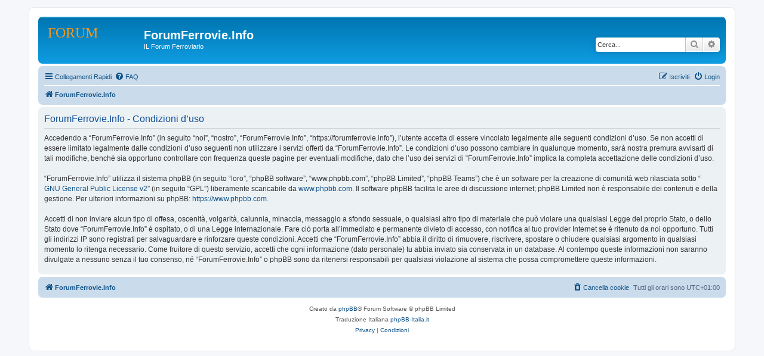

--- FILE ---
content_type: text/html; charset=utf-8
request_url: https://www.google.com/recaptcha/api2/aframe
body_size: 266
content:
<!DOCTYPE HTML><html><head><meta http-equiv="content-type" content="text/html; charset=UTF-8"></head><body><script nonce="BTnx_xyy5MYmJM-6UXPMBg">/** Anti-fraud and anti-abuse applications only. See google.com/recaptcha */ try{var clients={'sodar':'https://pagead2.googlesyndication.com/pagead/sodar?'};window.addEventListener("message",function(a){try{if(a.source===window.parent){var b=JSON.parse(a.data);var c=clients[b['id']];if(c){var d=document.createElement('img');d.src=c+b['params']+'&rc='+(localStorage.getItem("rc::a")?sessionStorage.getItem("rc::b"):"");window.document.body.appendChild(d);sessionStorage.setItem("rc::e",parseInt(sessionStorage.getItem("rc::e")||0)+1);localStorage.setItem("rc::h",'1767467171785');}}}catch(b){}});window.parent.postMessage("_grecaptcha_ready", "*");}catch(b){}</script></body></html>

--- FILE ---
content_type: image/svg+xml
request_url: https://forumferrovie.info/styles/prosilver/theme/images/site_logo.svg
body_size: 5731
content:
<svg xmlns="http://www.w3.org/2000/svg" xmlns:xlink="http://www.w3.org/1999/xlink" preserveAspectRatio="xMidYMid" width="149" height="52" viewBox="0 0 149 52">
  <defs>
    <style>
      .cls-1, .cls-2 {
        font-size: 24.003px;
      }

      .cls-2 {
        fill: #f8971d;
        font-family: "Ink Free";
      }
    </style>
  </defs>
  <image xlink:href="[data-uri]" x="1" y="28" width="95" height="19"/>
  <image xlink:href="[data-uri]" x="96" y="28" width="52" height="19"/>
  <text x="1" y="20" class="cls-1"><tspan class="cls-2">FORUM</tspan></text>
</svg>
